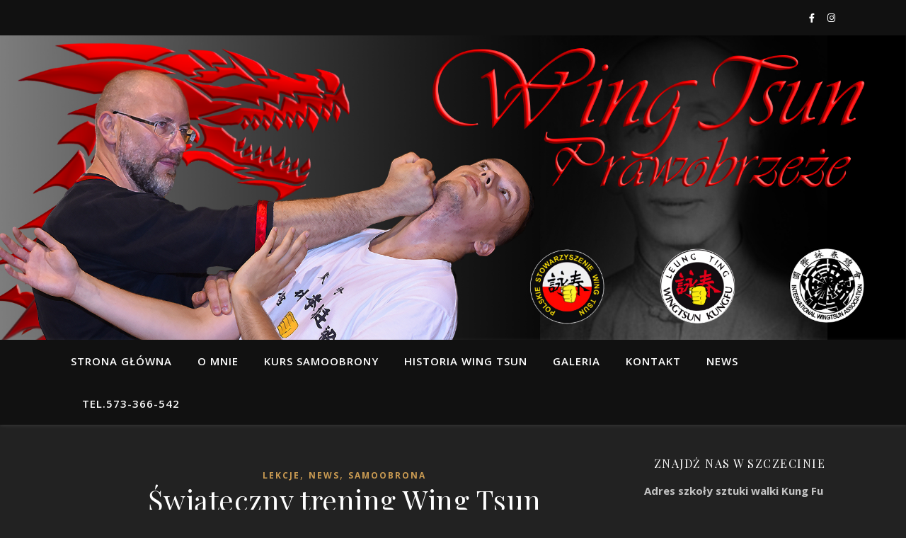

--- FILE ---
content_type: text/html; charset=UTF-8
request_url: https://wingtsun-prawobrzeze.pl/2022/12/27/swiateczny-trening-wing-tsun-prawobrzeze/
body_size: 16001
content:
<!DOCTYPE html>
<html lang="pl-PL">
<head>
	<meta charset="UTF-8">
	<meta name="viewport" content="width=device-width, initial-scale=1.0" />
	<link rel="profile" href="https://gmpg.org/xfn/11">

<meta name='robots' content='index, follow, max-image-preview:large, max-snippet:-1, max-video-preview:-1' />

	<!-- This site is optimized with the Yoast SEO plugin v20.1 - https://yoast.com/wordpress/plugins/seo/ -->
	<title>Świąteczny trening Wing Tsun Prawobrzeże -</title>
	<link rel="canonical" href="https://wingtsun-prawobrzeze.pl/2022/12/27/swiateczny-trening-wing-tsun-prawobrzeze/" />
	<meta property="og:locale" content="pl_PL" />
	<meta property="og:type" content="article" />
	<meta property="og:title" content="Świąteczny trening Wing Tsun Prawobrzeże -" />
	<meta property="og:description" content="Jak co roku spalamy kalorie po świętach" />
	<meta property="og:url" content="https://wingtsun-prawobrzeze.pl/2022/12/27/swiateczny-trening-wing-tsun-prawobrzeze/" />
	<meta property="article:publisher" content="https://www.facebook.com/profile.php?id=100063528846029" />
	<meta property="article:author" content="https://www.facebook.com/profile.php?id=100063528846029" />
	<meta property="article:published_time" content="2022-12-27T20:36:07+00:00" />
	<meta property="article:modified_time" content="2022-12-27T20:42:25+00:00" />
	<meta property="og:image" content="https://wingtsun-prawobrzeze.pl/wp-content/uploads/2022/12/321767128_463254999344907_5551024421249426993_n-909x1024.jpg" />
	<meta name="author" content="Sifu Jacek Ostaszewski" />
	<meta name="twitter:card" content="summary_large_image" />
	<meta name="twitter:label1" content="Napisane przez" />
	<meta name="twitter:data1" content="Sifu Jacek Ostaszewski" />
	<meta name="twitter:label2" content="Szacowany czas czytania" />
	<meta name="twitter:data2" content="2 minuty" />
	<script type="application/ld+json" class="yoast-schema-graph">{"@context":"https://schema.org","@graph":[{"@type":"Article","@id":"https://wingtsun-prawobrzeze.pl/2022/12/27/swiateczny-trening-wing-tsun-prawobrzeze/#article","isPartOf":{"@id":"https://wingtsun-prawobrzeze.pl/2022/12/27/swiateczny-trening-wing-tsun-prawobrzeze/"},"author":{"name":"Sifu Jacek Ostaszewski","@id":"https://wingtsun-prawobrzeze.pl/#/schema/person/fe468594114737a3cd6318d2b3c83b40"},"headline":"Świąteczny trening Wing Tsun Prawobrzeże","datePublished":"2022-12-27T20:36:07+00:00","dateModified":"2022-12-27T20:42:25+00:00","mainEntityOfPage":{"@id":"https://wingtsun-prawobrzeze.pl/2022/12/27/swiateczny-trening-wing-tsun-prawobrzeze/"},"wordCount":15,"commentCount":0,"publisher":{"@id":"https://wingtsun-prawobrzeze.pl/#/schema/person/fe468594114737a3cd6318d2b3c83b40"},"image":{"@id":"https://wingtsun-prawobrzeze.pl/2022/12/27/swiateczny-trening-wing-tsun-prawobrzeze/#primaryimage"},"thumbnailUrl":"https://wingtsun-prawobrzeze.pl/wp-content/uploads/2022/12/321767128_463254999344907_5551024421249426993_n-909x1024.jpg","articleSection":["Lekcje","NEWS","samoobrona"],"inLanguage":"pl-PL","potentialAction":[{"@type":"CommentAction","name":"Comment","target":["https://wingtsun-prawobrzeze.pl/2022/12/27/swiateczny-trening-wing-tsun-prawobrzeze/#respond"]}]},{"@type":"WebPage","@id":"https://wingtsun-prawobrzeze.pl/2022/12/27/swiateczny-trening-wing-tsun-prawobrzeze/","url":"https://wingtsun-prawobrzeze.pl/2022/12/27/swiateczny-trening-wing-tsun-prawobrzeze/","name":"Świąteczny trening Wing Tsun Prawobrzeże -","isPartOf":{"@id":"https://wingtsun-prawobrzeze.pl/#website"},"primaryImageOfPage":{"@id":"https://wingtsun-prawobrzeze.pl/2022/12/27/swiateczny-trening-wing-tsun-prawobrzeze/#primaryimage"},"image":{"@id":"https://wingtsun-prawobrzeze.pl/2022/12/27/swiateczny-trening-wing-tsun-prawobrzeze/#primaryimage"},"thumbnailUrl":"https://wingtsun-prawobrzeze.pl/wp-content/uploads/2022/12/321767128_463254999344907_5551024421249426993_n-909x1024.jpg","datePublished":"2022-12-27T20:36:07+00:00","dateModified":"2022-12-27T20:42:25+00:00","breadcrumb":{"@id":"https://wingtsun-prawobrzeze.pl/2022/12/27/swiateczny-trening-wing-tsun-prawobrzeze/#breadcrumb"},"inLanguage":"pl-PL","potentialAction":[{"@type":"ReadAction","target":["https://wingtsun-prawobrzeze.pl/2022/12/27/swiateczny-trening-wing-tsun-prawobrzeze/"]}]},{"@type":"ImageObject","inLanguage":"pl-PL","@id":"https://wingtsun-prawobrzeze.pl/2022/12/27/swiateczny-trening-wing-tsun-prawobrzeze/#primaryimage","url":"https://wingtsun-prawobrzeze.pl/wp-content/uploads/2022/12/321767128_463254999344907_5551024421249426993_n.jpg","contentUrl":"https://wingtsun-prawobrzeze.pl/wp-content/uploads/2022/12/321767128_463254999344907_5551024421249426993_n.jpg","width":1817,"height":2048},{"@type":"BreadcrumbList","@id":"https://wingtsun-prawobrzeze.pl/2022/12/27/swiateczny-trening-wing-tsun-prawobrzeze/#breadcrumb","itemListElement":[{"@type":"ListItem","position":1,"name":"Strona główna","item":"https://wingtsun-prawobrzeze.pl/"},{"@type":"ListItem","position":2,"name":"NEWS","item":"https://wingtsun-prawobrzeze.pl/news/"},{"@type":"ListItem","position":3,"name":"Świąteczny trening Wing Tsun Prawobrzeże"}]},{"@type":"WebSite","@id":"https://wingtsun-prawobrzeze.pl/#website","url":"https://wingtsun-prawobrzeze.pl/","name":"","description":"","publisher":{"@id":"https://wingtsun-prawobrzeze.pl/#/schema/person/fe468594114737a3cd6318d2b3c83b40"},"potentialAction":[{"@type":"SearchAction","target":{"@type":"EntryPoint","urlTemplate":"https://wingtsun-prawobrzeze.pl/?s={search_term_string}"},"query-input":"required name=search_term_string"}],"inLanguage":"pl-PL"},{"@type":["Person","Organization"],"@id":"https://wingtsun-prawobrzeze.pl/#/schema/person/fe468594114737a3cd6318d2b3c83b40","name":"Sifu Jacek Ostaszewski","image":{"@type":"ImageObject","inLanguage":"pl-PL","@id":"https://wingtsun-prawobrzeze.pl/#/schema/person/image/","url":"https://wingtsun-prawobrzeze.pl/wp-content/uploads/2020/07/Bez-nggnnmmazwy-1.jpg","contentUrl":"https://wingtsun-prawobrzeze.pl/wp-content/uploads/2020/07/Bez-nggnnmmazwy-1.jpg","width":1216,"height":816,"caption":"Sifu Jacek Ostaszewski"},"logo":{"@id":"https://wingtsun-prawobrzeze.pl/#/schema/person/image/"},"sameAs":["https://www.facebook.com/profile.php?id=100063528846029","https://www.instagram.com/wingtsun_prawobrzeze/","https://www.youtube.com/channel/UCNbsylWAYl5rJsgc_0kNtKw"],"url":"https://wingtsun-prawobrzeze.pl/author/edion/"}]}</script>
	<!-- / Yoast SEO plugin. -->


<link rel='dns-prefetch' href='//fonts.googleapis.com' />
<link rel='dns-prefetch' href='//s.w.org' />
<link rel="alternate" type="application/rss+xml" title=" &raquo; Kanał z wpisami" href="https://wingtsun-prawobrzeze.pl/feed/" />
<link rel="alternate" type="application/rss+xml" title=" &raquo; Kanał z komentarzami" href="https://wingtsun-prawobrzeze.pl/comments/feed/" />
<link rel="alternate" type="application/rss+xml" title=" &raquo; Świąteczny trening  Wing Tsun Prawobrzeże Kanał z komentarzami" href="https://wingtsun-prawobrzeze.pl/2022/12/27/swiateczny-trening-wing-tsun-prawobrzeze/feed/" />
<script type="text/javascript">
window._wpemojiSettings = {"baseUrl":"https:\/\/s.w.org\/images\/core\/emoji\/14.0.0\/72x72\/","ext":".png","svgUrl":"https:\/\/s.w.org\/images\/core\/emoji\/14.0.0\/svg\/","svgExt":".svg","source":{"concatemoji":"https:\/\/wingtsun-prawobrzeze.pl\/wp-includes\/js\/wp-emoji-release.min.js?ver=6.0.11"}};
/*! This file is auto-generated */
!function(e,a,t){var n,r,o,i=a.createElement("canvas"),p=i.getContext&&i.getContext("2d");function s(e,t){var a=String.fromCharCode,e=(p.clearRect(0,0,i.width,i.height),p.fillText(a.apply(this,e),0,0),i.toDataURL());return p.clearRect(0,0,i.width,i.height),p.fillText(a.apply(this,t),0,0),e===i.toDataURL()}function c(e){var t=a.createElement("script");t.src=e,t.defer=t.type="text/javascript",a.getElementsByTagName("head")[0].appendChild(t)}for(o=Array("flag","emoji"),t.supports={everything:!0,everythingExceptFlag:!0},r=0;r<o.length;r++)t.supports[o[r]]=function(e){if(!p||!p.fillText)return!1;switch(p.textBaseline="top",p.font="600 32px Arial",e){case"flag":return s([127987,65039,8205,9895,65039],[127987,65039,8203,9895,65039])?!1:!s([55356,56826,55356,56819],[55356,56826,8203,55356,56819])&&!s([55356,57332,56128,56423,56128,56418,56128,56421,56128,56430,56128,56423,56128,56447],[55356,57332,8203,56128,56423,8203,56128,56418,8203,56128,56421,8203,56128,56430,8203,56128,56423,8203,56128,56447]);case"emoji":return!s([129777,127995,8205,129778,127999],[129777,127995,8203,129778,127999])}return!1}(o[r]),t.supports.everything=t.supports.everything&&t.supports[o[r]],"flag"!==o[r]&&(t.supports.everythingExceptFlag=t.supports.everythingExceptFlag&&t.supports[o[r]]);t.supports.everythingExceptFlag=t.supports.everythingExceptFlag&&!t.supports.flag,t.DOMReady=!1,t.readyCallback=function(){t.DOMReady=!0},t.supports.everything||(n=function(){t.readyCallback()},a.addEventListener?(a.addEventListener("DOMContentLoaded",n,!1),e.addEventListener("load",n,!1)):(e.attachEvent("onload",n),a.attachEvent("onreadystatechange",function(){"complete"===a.readyState&&t.readyCallback()})),(e=t.source||{}).concatemoji?c(e.concatemoji):e.wpemoji&&e.twemoji&&(c(e.twemoji),c(e.wpemoji)))}(window,document,window._wpemojiSettings);
</script>
<style type="text/css">
img.wp-smiley,
img.emoji {
	display: inline !important;
	border: none !important;
	box-shadow: none !important;
	height: 1em !important;
	width: 1em !important;
	margin: 0 0.07em !important;
	vertical-align: -0.1em !important;
	background: none !important;
	padding: 0 !important;
}
</style>
	<link rel='stylesheet' id='wp-block-library-css'  href='https://wingtsun-prawobrzeze.pl/wp-includes/css/dist/block-library/style.min.css?ver=6.0.11' type='text/css' media='all' />
<style id='global-styles-inline-css' type='text/css'>
body{--wp--preset--color--black: #000000;--wp--preset--color--cyan-bluish-gray: #abb8c3;--wp--preset--color--white: #ffffff;--wp--preset--color--pale-pink: #f78da7;--wp--preset--color--vivid-red: #cf2e2e;--wp--preset--color--luminous-vivid-orange: #ff6900;--wp--preset--color--luminous-vivid-amber: #fcb900;--wp--preset--color--light-green-cyan: #7bdcb5;--wp--preset--color--vivid-green-cyan: #00d084;--wp--preset--color--pale-cyan-blue: #8ed1fc;--wp--preset--color--vivid-cyan-blue: #0693e3;--wp--preset--color--vivid-purple: #9b51e0;--wp--preset--gradient--vivid-cyan-blue-to-vivid-purple: linear-gradient(135deg,rgba(6,147,227,1) 0%,rgb(155,81,224) 100%);--wp--preset--gradient--light-green-cyan-to-vivid-green-cyan: linear-gradient(135deg,rgb(122,220,180) 0%,rgb(0,208,130) 100%);--wp--preset--gradient--luminous-vivid-amber-to-luminous-vivid-orange: linear-gradient(135deg,rgba(252,185,0,1) 0%,rgba(255,105,0,1) 100%);--wp--preset--gradient--luminous-vivid-orange-to-vivid-red: linear-gradient(135deg,rgba(255,105,0,1) 0%,rgb(207,46,46) 100%);--wp--preset--gradient--very-light-gray-to-cyan-bluish-gray: linear-gradient(135deg,rgb(238,238,238) 0%,rgb(169,184,195) 100%);--wp--preset--gradient--cool-to-warm-spectrum: linear-gradient(135deg,rgb(74,234,220) 0%,rgb(151,120,209) 20%,rgb(207,42,186) 40%,rgb(238,44,130) 60%,rgb(251,105,98) 80%,rgb(254,248,76) 100%);--wp--preset--gradient--blush-light-purple: linear-gradient(135deg,rgb(255,206,236) 0%,rgb(152,150,240) 100%);--wp--preset--gradient--blush-bordeaux: linear-gradient(135deg,rgb(254,205,165) 0%,rgb(254,45,45) 50%,rgb(107,0,62) 100%);--wp--preset--gradient--luminous-dusk: linear-gradient(135deg,rgb(255,203,112) 0%,rgb(199,81,192) 50%,rgb(65,88,208) 100%);--wp--preset--gradient--pale-ocean: linear-gradient(135deg,rgb(255,245,203) 0%,rgb(182,227,212) 50%,rgb(51,167,181) 100%);--wp--preset--gradient--electric-grass: linear-gradient(135deg,rgb(202,248,128) 0%,rgb(113,206,126) 100%);--wp--preset--gradient--midnight: linear-gradient(135deg,rgb(2,3,129) 0%,rgb(40,116,252) 100%);--wp--preset--duotone--dark-grayscale: url('#wp-duotone-dark-grayscale');--wp--preset--duotone--grayscale: url('#wp-duotone-grayscale');--wp--preset--duotone--purple-yellow: url('#wp-duotone-purple-yellow');--wp--preset--duotone--blue-red: url('#wp-duotone-blue-red');--wp--preset--duotone--midnight: url('#wp-duotone-midnight');--wp--preset--duotone--magenta-yellow: url('#wp-duotone-magenta-yellow');--wp--preset--duotone--purple-green: url('#wp-duotone-purple-green');--wp--preset--duotone--blue-orange: url('#wp-duotone-blue-orange');--wp--preset--font-size--small: 13px;--wp--preset--font-size--medium: 20px;--wp--preset--font-size--large: 36px;--wp--preset--font-size--x-large: 42px;}.has-black-color{color: var(--wp--preset--color--black) !important;}.has-cyan-bluish-gray-color{color: var(--wp--preset--color--cyan-bluish-gray) !important;}.has-white-color{color: var(--wp--preset--color--white) !important;}.has-pale-pink-color{color: var(--wp--preset--color--pale-pink) !important;}.has-vivid-red-color{color: var(--wp--preset--color--vivid-red) !important;}.has-luminous-vivid-orange-color{color: var(--wp--preset--color--luminous-vivid-orange) !important;}.has-luminous-vivid-amber-color{color: var(--wp--preset--color--luminous-vivid-amber) !important;}.has-light-green-cyan-color{color: var(--wp--preset--color--light-green-cyan) !important;}.has-vivid-green-cyan-color{color: var(--wp--preset--color--vivid-green-cyan) !important;}.has-pale-cyan-blue-color{color: var(--wp--preset--color--pale-cyan-blue) !important;}.has-vivid-cyan-blue-color{color: var(--wp--preset--color--vivid-cyan-blue) !important;}.has-vivid-purple-color{color: var(--wp--preset--color--vivid-purple) !important;}.has-black-background-color{background-color: var(--wp--preset--color--black) !important;}.has-cyan-bluish-gray-background-color{background-color: var(--wp--preset--color--cyan-bluish-gray) !important;}.has-white-background-color{background-color: var(--wp--preset--color--white) !important;}.has-pale-pink-background-color{background-color: var(--wp--preset--color--pale-pink) !important;}.has-vivid-red-background-color{background-color: var(--wp--preset--color--vivid-red) !important;}.has-luminous-vivid-orange-background-color{background-color: var(--wp--preset--color--luminous-vivid-orange) !important;}.has-luminous-vivid-amber-background-color{background-color: var(--wp--preset--color--luminous-vivid-amber) !important;}.has-light-green-cyan-background-color{background-color: var(--wp--preset--color--light-green-cyan) !important;}.has-vivid-green-cyan-background-color{background-color: var(--wp--preset--color--vivid-green-cyan) !important;}.has-pale-cyan-blue-background-color{background-color: var(--wp--preset--color--pale-cyan-blue) !important;}.has-vivid-cyan-blue-background-color{background-color: var(--wp--preset--color--vivid-cyan-blue) !important;}.has-vivid-purple-background-color{background-color: var(--wp--preset--color--vivid-purple) !important;}.has-black-border-color{border-color: var(--wp--preset--color--black) !important;}.has-cyan-bluish-gray-border-color{border-color: var(--wp--preset--color--cyan-bluish-gray) !important;}.has-white-border-color{border-color: var(--wp--preset--color--white) !important;}.has-pale-pink-border-color{border-color: var(--wp--preset--color--pale-pink) !important;}.has-vivid-red-border-color{border-color: var(--wp--preset--color--vivid-red) !important;}.has-luminous-vivid-orange-border-color{border-color: var(--wp--preset--color--luminous-vivid-orange) !important;}.has-luminous-vivid-amber-border-color{border-color: var(--wp--preset--color--luminous-vivid-amber) !important;}.has-light-green-cyan-border-color{border-color: var(--wp--preset--color--light-green-cyan) !important;}.has-vivid-green-cyan-border-color{border-color: var(--wp--preset--color--vivid-green-cyan) !important;}.has-pale-cyan-blue-border-color{border-color: var(--wp--preset--color--pale-cyan-blue) !important;}.has-vivid-cyan-blue-border-color{border-color: var(--wp--preset--color--vivid-cyan-blue) !important;}.has-vivid-purple-border-color{border-color: var(--wp--preset--color--vivid-purple) !important;}.has-vivid-cyan-blue-to-vivid-purple-gradient-background{background: var(--wp--preset--gradient--vivid-cyan-blue-to-vivid-purple) !important;}.has-light-green-cyan-to-vivid-green-cyan-gradient-background{background: var(--wp--preset--gradient--light-green-cyan-to-vivid-green-cyan) !important;}.has-luminous-vivid-amber-to-luminous-vivid-orange-gradient-background{background: var(--wp--preset--gradient--luminous-vivid-amber-to-luminous-vivid-orange) !important;}.has-luminous-vivid-orange-to-vivid-red-gradient-background{background: var(--wp--preset--gradient--luminous-vivid-orange-to-vivid-red) !important;}.has-very-light-gray-to-cyan-bluish-gray-gradient-background{background: var(--wp--preset--gradient--very-light-gray-to-cyan-bluish-gray) !important;}.has-cool-to-warm-spectrum-gradient-background{background: var(--wp--preset--gradient--cool-to-warm-spectrum) !important;}.has-blush-light-purple-gradient-background{background: var(--wp--preset--gradient--blush-light-purple) !important;}.has-blush-bordeaux-gradient-background{background: var(--wp--preset--gradient--blush-bordeaux) !important;}.has-luminous-dusk-gradient-background{background: var(--wp--preset--gradient--luminous-dusk) !important;}.has-pale-ocean-gradient-background{background: var(--wp--preset--gradient--pale-ocean) !important;}.has-electric-grass-gradient-background{background: var(--wp--preset--gradient--electric-grass) !important;}.has-midnight-gradient-background{background: var(--wp--preset--gradient--midnight) !important;}.has-small-font-size{font-size: var(--wp--preset--font-size--small) !important;}.has-medium-font-size{font-size: var(--wp--preset--font-size--medium) !important;}.has-large-font-size{font-size: var(--wp--preset--font-size--large) !important;}.has-x-large-font-size{font-size: var(--wp--preset--font-size--x-large) !important;}
</style>
<link rel='stylesheet' id='ashe-style-css'  href='https://wingtsun-prawobrzeze.pl/wp-content/themes/ashe/style.css?ver=1.9.7' type='text/css' media='all' />
<link rel='stylesheet' id='fontawesome-css'  href='https://wingtsun-prawobrzeze.pl/wp-content/themes/ashe/assets/css/fontawesome.min.css?ver=6.0.11' type='text/css' media='all' />
<link rel='stylesheet' id='fontello-css'  href='https://wingtsun-prawobrzeze.pl/wp-content/themes/ashe/assets/css/fontello.css?ver=6.0.11' type='text/css' media='all' />
<link rel='stylesheet' id='slick-css'  href='https://wingtsun-prawobrzeze.pl/wp-content/themes/ashe/assets/css/slick.css?ver=6.0.11' type='text/css' media='all' />
<link rel='stylesheet' id='scrollbar-css'  href='https://wingtsun-prawobrzeze.pl/wp-content/themes/ashe/assets/css/perfect-scrollbar.css?ver=6.0.11' type='text/css' media='all' />
<link rel='stylesheet' id='ashe-responsive-css'  href='https://wingtsun-prawobrzeze.pl/wp-content/themes/ashe/assets/css/responsive.css?ver=1.9.7' type='text/css' media='all' />
<link rel='stylesheet' id='ashe-playfair-font-css'  href='//fonts.googleapis.com/css?family=Playfair+Display%3A400%2C700&#038;ver=1.0.0' type='text/css' media='all' />
<link rel='stylesheet' id='ashe-opensans-font-css'  href='//fonts.googleapis.com/css?family=Open+Sans%3A400italic%2C400%2C600italic%2C600%2C700italic%2C700&#038;ver=1.0.0' type='text/css' media='all' />
<link rel='stylesheet' id='elementor-icons-css'  href='https://wingtsun-prawobrzeze.pl/wp-content/plugins/elementor/assets/lib/eicons/css/elementor-icons.min.css?ver=5.16.0' type='text/css' media='all' />
<link rel='stylesheet' id='elementor-frontend-legacy-css'  href='https://wingtsun-prawobrzeze.pl/wp-content/plugins/elementor/assets/css/frontend-legacy.min.css?ver=3.7.8' type='text/css' media='all' />
<link rel='stylesheet' id='elementor-frontend-css'  href='https://wingtsun-prawobrzeze.pl/wp-content/plugins/elementor/assets/css/frontend.min.css?ver=3.7.8' type='text/css' media='all' />
<link rel='stylesheet' id='elementor-post-1532-css'  href='https://wingtsun-prawobrzeze.pl/wp-content/uploads/elementor/css/post-1532.css?ver=1666730288' type='text/css' media='all' />
<link rel='stylesheet' id='elementor-global-css'  href='https://wingtsun-prawobrzeze.pl/wp-content/uploads/elementor/css/global.css?ver=1664177173' type='text/css' media='all' />
<link rel='stylesheet' id='google-fonts-1-css'  href='https://fonts.googleapis.com/css?family=Roboto%3A100%2C100italic%2C200%2C200italic%2C300%2C300italic%2C400%2C400italic%2C500%2C500italic%2C600%2C600italic%2C700%2C700italic%2C800%2C800italic%2C900%2C900italic%7CRoboto+Slab%3A100%2C100italic%2C200%2C200italic%2C300%2C300italic%2C400%2C400italic%2C500%2C500italic%2C600%2C600italic%2C700%2C700italic%2C800%2C800italic%2C900%2C900italic&#038;display=auto&#038;subset=latin-ext&#038;ver=6.0.11' type='text/css' media='all' />
<script type='text/javascript' src='https://wingtsun-prawobrzeze.pl/wp-includes/js/jquery/jquery.min.js?ver=3.6.0' id='jquery-core-js'></script>
<script type='text/javascript' src='https://wingtsun-prawobrzeze.pl/wp-includes/js/jquery/jquery-migrate.min.js?ver=3.3.2' id='jquery-migrate-js'></script>
<link rel="https://api.w.org/" href="https://wingtsun-prawobrzeze.pl/wp-json/" /><link rel="alternate" type="application/json" href="https://wingtsun-prawobrzeze.pl/wp-json/wp/v2/posts/1673" /><link rel="EditURI" type="application/rsd+xml" title="RSD" href="https://wingtsun-prawobrzeze.pl/xmlrpc.php?rsd" />
<link rel="wlwmanifest" type="application/wlwmanifest+xml" href="https://wingtsun-prawobrzeze.pl/wp-includes/wlwmanifest.xml" /> 
<meta name="generator" content="WordPress 6.0.11" />
<link rel='shortlink' href='https://wingtsun-prawobrzeze.pl/?p=1673' />
<link rel="alternate" type="application/json+oembed" href="https://wingtsun-prawobrzeze.pl/wp-json/oembed/1.0/embed?url=https%3A%2F%2Fwingtsun-prawobrzeze.pl%2F2022%2F12%2F27%2Fswiateczny-trening-wing-tsun-prawobrzeze%2F" />
<link rel="alternate" type="text/xml+oembed" href="https://wingtsun-prawobrzeze.pl/wp-json/oembed/1.0/embed?url=https%3A%2F%2Fwingtsun-prawobrzeze.pl%2F2022%2F12%2F27%2Fswiateczny-trening-wing-tsun-prawobrzeze%2F&#038;format=xml" />
<link rel="pingback" href="https://wingtsun-prawobrzeze.pl/xmlrpc.php">
<style id="ashe_dynamic_css">body {background-color: #ffffff;}#top-bar {background-color: #ffffff;}#top-bar a {color: #000000;}#top-bar a:hover,#top-bar li.current-menu-item > a,#top-bar li.current-menu-ancestor > a,#top-bar .sub-menu li.current-menu-item > a,#top-bar .sub-menu li.current-menu-ancestor> a {color: #ca9b52;}#top-menu .sub-menu,#top-menu .sub-menu a {background-color: #ffffff;border-color: rgba(0,0,0, 0.05);}@media screen and ( max-width: 979px ) {.top-bar-socials {float: none !important;}.top-bar-socials a {line-height: 40px !important;}}.header-logo a,.site-description {color: #111111;}.entry-header {background-color: #848484;}#main-nav {background-color: #ffffff;box-shadow: 0px 1px 5px rgba(0,0,0, 0.1);}#featured-links h6 {background-color: rgba(255,255,255, 0.85);color: #000000;}#main-nav a,#main-nav i,#main-nav #s {color: #000000;}.main-nav-sidebar span,.sidebar-alt-close-btn span {background-color: #000000;}#main-nav a:hover,#main-nav i:hover,#main-nav li.current-menu-item > a,#main-nav li.current-menu-ancestor > a,#main-nav .sub-menu li.current-menu-item > a,#main-nav .sub-menu li.current-menu-ancestor> a {color: #ca9b52;}.main-nav-sidebar:hover span {background-color: #ca9b52;}#main-menu .sub-menu,#main-menu .sub-menu a {background-color: #ffffff;border-color: rgba(0,0,0, 0.05);}#main-nav #s {background-color: #ffffff;}#main-nav #s::-webkit-input-placeholder { /* Chrome/Opera/Safari */color: rgba(0,0,0, 0.7);}#main-nav #s::-moz-placeholder { /* Firefox 19+ */color: rgba(0,0,0, 0.7);}#main-nav #s:-ms-input-placeholder { /* IE 10+ */color: rgba(0,0,0, 0.7);}#main-nav #s:-moz-placeholder { /* Firefox 18- */color: rgba(0,0,0, 0.7);}/* Background */.sidebar-alt,#featured-links,.main-content,.featured-slider-area,.page-content select,.page-content input,.page-content textarea {background-color: #ffffff;}/* Text */.page-content,.page-content select,.page-content input,.page-content textarea,.page-content .post-author a,.page-content .ashe-widget a,.page-content .comment-author {color: #464646;}/* Title */.page-content h1,.page-content h2,.page-content h3,.page-content h4,.page-content h5,.page-content h6,.page-content .post-title a,.page-content .author-description h4 a,.page-content .related-posts h4 a,.page-content .blog-pagination .previous-page a,.page-content .blog-pagination .next-page a,blockquote,.page-content .post-share a {color: #030303;}.page-content .post-title a:hover {color: rgba(3,3,3, 0.75);}/* Meta */.page-content .post-date,.page-content .post-comments,.page-content .post-author,.page-content [data-layout*="list"] .post-author a,.page-content .related-post-date,.page-content .comment-meta a,.page-content .author-share a,.page-content .post-tags a,.page-content .tagcloud a,.widget_categories li,.widget_archive li,.ahse-subscribe-box p,.rpwwt-post-author,.rpwwt-post-categories,.rpwwt-post-date,.rpwwt-post-comments-number {color: #a1a1a1;}.page-content input::-webkit-input-placeholder { /* Chrome/Opera/Safari */color: #a1a1a1;}.page-content input::-moz-placeholder { /* Firefox 19+ */color: #a1a1a1;}.page-content input:-ms-input-placeholder { /* IE 10+ */color: #a1a1a1;}.page-content input:-moz-placeholder { /* Firefox 18- */color: #a1a1a1;}/* Accent */a,.post-categories,.page-content .ashe-widget.widget_text a {color: #ca9b52;}/* Disable TMP.page-content .elementor a,.page-content .elementor a:hover {color: inherit;}*/.ps-container > .ps-scrollbar-y-rail > .ps-scrollbar-y {background: #ca9b52;}a:not(.header-logo-a):hover {color: rgba(202,155,82, 0.8);}blockquote {border-color: #ca9b52;}/* Selection */::-moz-selection {color: #ffffff;background: #ca9b52;}::selection {color: #ffffff;background: #ca9b52;}/* Border */.page-content .post-footer,[data-layout*="list"] .blog-grid > li,.page-content .author-description,.page-content .related-posts,.page-content .entry-comments,.page-content .ashe-widget li,.page-content #wp-calendar,.page-content #wp-calendar caption,.page-content #wp-calendar tbody td,.page-content .widget_nav_menu li a,.page-content .tagcloud a,.page-content select,.page-content input,.page-content textarea,.widget-title h2:before,.widget-title h2:after,.post-tags a,.gallery-caption,.wp-caption-text,table tr,table th,table td,pre,.category-description {border-color: #e8e8e8;}hr {background-color: #e8e8e8;}/* Buttons */.widget_search i,.widget_search #searchsubmit,.wp-block-search button,.single-navigation i,.page-content .submit,.page-content .blog-pagination.numeric a,.page-content .blog-pagination.load-more a,.page-content .ashe-subscribe-box input[type="submit"],.page-content .widget_wysija input[type="submit"],.page-content .post-password-form input[type="submit"],.page-content .wpcf7 [type="submit"] {color: #ffffff;background-color: #333333;}.single-navigation i:hover,.page-content .submit:hover,.ashe-boxed-style .page-content .submit:hover,.page-content .blog-pagination.numeric a:hover,.ashe-boxed-style .page-content .blog-pagination.numeric a:hover,.page-content .blog-pagination.numeric span,.page-content .blog-pagination.load-more a:hover,.page-content .ashe-subscribe-box input[type="submit"]:hover,.page-content .widget_wysija input[type="submit"]:hover,.page-content .post-password-form input[type="submit"]:hover,.page-content .wpcf7 [type="submit"]:hover {color: #ffffff;background-color: #ca9b52;}/* Image Overlay */.image-overlay,#infscr-loading,.page-content h4.image-overlay {color: #ffffff;background-color: rgba(73,73,73, 0.3);}.image-overlay a,.post-slider .prev-arrow,.post-slider .next-arrow,.page-content .image-overlay a,#featured-slider .slick-arrow,#featured-slider .slider-dots {color: #ffffff;}.slide-caption {background: rgba(255,255,255, 0.95);}#featured-slider .slick-active {background: #ffffff;}#page-footer,#page-footer select,#page-footer input,#page-footer textarea {background-color: #f6f6f6;color: #333333;}#page-footer,#page-footer a,#page-footer select,#page-footer input,#page-footer textarea {color: #333333;}#page-footer #s::-webkit-input-placeholder { /* Chrome/Opera/Safari */color: #333333;}#page-footer #s::-moz-placeholder { /* Firefox 19+ */color: #333333;}#page-footer #s:-ms-input-placeholder { /* IE 10+ */color: #333333;}#page-footer #s:-moz-placeholder { /* Firefox 18- */color: #333333;}/* Title */#page-footer h1,#page-footer h2,#page-footer h3,#page-footer h4,#page-footer h5,#page-footer h6 {color: #111111;}#page-footer a:hover {color: #ca9b52;}/* Border */#page-footer a,#page-footer .ashe-widget li,#page-footer #wp-calendar,#page-footer #wp-calendar caption,#page-footer #wp-calendar tbody td,#page-footer .widget_nav_menu li a,#page-footer select,#page-footer input,#page-footer textarea,#page-footer .widget-title h2:before,#page-footer .widget-title h2:after,.footer-widgets {border-color: #e0dbdb;}#page-footer hr {background-color: #e0dbdb;}.ashe-preloader-wrap {background-color: #ffffff;}@media screen and ( max-width: 768px ) {#featured-links {display: none;}}@media screen and ( max-width: 640px ) {.related-posts {display: none;}}.header-logo a {font-family: 'Open Sans';}#top-menu li a {font-family: 'Open Sans';}#main-menu li a {font-family: 'Open Sans';}#mobile-menu li,.mobile-menu-btn a {font-family: 'Open Sans';}#top-menu li a,#main-menu li a,#mobile-menu li,.mobile-menu-btn a {text-transform: uppercase;}.boxed-wrapper {max-width: 1160px;}.sidebar-alt {max-width: 340px;left: -340px; padding: 85px 35px 0px;}.sidebar-left,.sidebar-right {width: 307px;}.main-container {width: calc(100% - 307px);width: -webkit-calc(100% - 307px);}#top-bar > div,#main-nav > div,#featured-links,.main-content,.page-footer-inner,.featured-slider-area.boxed-wrapper {padding-left: 40px;padding-right: 40px;}#top-menu {float: left;}.top-bar-socials {float: right;}.entry-header {height: 500px;background-image:url(https://wingtsun-prawobrzeze.pl/wp-content/uploads/2019/10/Bez-nazw.jpg);background-size: cover;}.entry-header {background-position: center center;}.logo-img {max-width: 500px;}.mini-logo a {max-width: 27px;}.header-logo a:not(.logo-img),.site-description {display: none;}#main-nav {text-align: left;}.main-nav-sidebar,.mini-logo {float: left;margin-right: 15px;}.main-nav-icons { float: right; margin-left: 15px;}#featured-links .featured-link {margin-right: 20px;}#featured-links .featured-link:last-of-type {margin-right: 0;}#featured-links .featured-link {width: calc( (100% - -20px) / 0 - 1px);width: -webkit-calc( (100% - -20px) / 0- 1px);}.featured-link:nth-child(1) .cv-inner {display: none;}.featured-link:nth-child(2) .cv-inner {display: none;}.featured-link:nth-child(3) .cv-inner {display: none;}.blog-grid > li {width: 100%;margin-bottom: 30px;}.sidebar-right {padding-left: 37px;}.post-content > p:not(.wp-block-tag-cloud):first-of-type:first-letter {font-family: "Playfair Display";font-weight: 400;float: left;margin: 0px 12px 0 0;font-size: 80px;line-height: 65px;text-align: center;}.blog-post .post-content > p:not(.wp-block-tag-cloud):first-of-type:first-letter {color: #030303;}@-moz-document url-prefix() {.post-content > p:not(.wp-block-tag-cloud):first-of-type:first-letter {margin-top: 10px !important;}}.footer-widgets > .ashe-widget {width: 30%;margin-right: 5%;}.footer-widgets > .ashe-widget:nth-child(3n+3) {margin-right: 0;}.footer-widgets > .ashe-widget:nth-child(3n+4) {clear: both;}.copyright-info {float: right;}.footer-socials {float: left;}.woocommerce div.product .stock,.woocommerce div.product p.price,.woocommerce div.product span.price,.woocommerce ul.products li.product .price,.woocommerce-Reviews .woocommerce-review__author,.woocommerce form .form-row .required,.woocommerce form .form-row.woocommerce-invalid label,.woocommerce .page-content div.product .woocommerce-tabs ul.tabs li a {color: #464646;}.woocommerce a.remove:hover {color: #464646 !important;}.woocommerce a.remove,.woocommerce .product_meta,.page-content .woocommerce-breadcrumb,.page-content .woocommerce-review-link,.page-content .woocommerce-breadcrumb a,.page-content .woocommerce-MyAccount-navigation-link a,.woocommerce .woocommerce-info:before,.woocommerce .page-content .woocommerce-result-count,.woocommerce-page .page-content .woocommerce-result-count,.woocommerce-Reviews .woocommerce-review__published-date,.woocommerce .product_list_widget .quantity,.woocommerce .widget_products .amount,.woocommerce .widget_price_filter .price_slider_amount,.woocommerce .widget_recently_viewed_products .amount,.woocommerce .widget_top_rated_products .amount,.woocommerce .widget_recent_reviews .reviewer {color: #a1a1a1;}.woocommerce a.remove {color: #a1a1a1 !important;}p.demo_store,.woocommerce-store-notice,.woocommerce span.onsale { background-color: #ca9b52;}.woocommerce .star-rating::before,.woocommerce .star-rating span::before,.woocommerce .page-content ul.products li.product .button,.page-content .woocommerce ul.products li.product .button,.page-content .woocommerce-MyAccount-navigation-link.is-active a,.page-content .woocommerce-MyAccount-navigation-link a:hover { color: #ca9b52;}.woocommerce form.login,.woocommerce form.register,.woocommerce-account fieldset,.woocommerce form.checkout_coupon,.woocommerce .woocommerce-info,.woocommerce .woocommerce-error,.woocommerce .woocommerce-message,.woocommerce .widget_shopping_cart .total,.woocommerce.widget_shopping_cart .total,.woocommerce-Reviews .comment_container,.woocommerce-cart #payment ul.payment_methods,#add_payment_method #payment ul.payment_methods,.woocommerce-checkout #payment ul.payment_methods,.woocommerce div.product .woocommerce-tabs ul.tabs::before,.woocommerce div.product .woocommerce-tabs ul.tabs::after,.woocommerce div.product .woocommerce-tabs ul.tabs li,.woocommerce .woocommerce-MyAccount-navigation-link,.select2-container--default .select2-selection--single {border-color: #e8e8e8;}.woocommerce-cart #payment,#add_payment_method #payment,.woocommerce-checkout #payment,.woocommerce .woocommerce-info,.woocommerce .woocommerce-error,.woocommerce .woocommerce-message,.woocommerce div.product .woocommerce-tabs ul.tabs li {background-color: rgba(232,232,232, 0.3);}.woocommerce-cart #payment div.payment_box::before,#add_payment_method #payment div.payment_box::before,.woocommerce-checkout #payment div.payment_box::before {border-color: rgba(232,232,232, 0.5);}.woocommerce-cart #payment div.payment_box,#add_payment_method #payment div.payment_box,.woocommerce-checkout #payment div.payment_box {background-color: rgba(232,232,232, 0.5);}.page-content .woocommerce input.button,.page-content .woocommerce a.button,.page-content .woocommerce a.button.alt,.page-content .woocommerce button.button.alt,.page-content .woocommerce input.button.alt,.page-content .woocommerce #respond input#submit.alt,.woocommerce .page-content .widget_product_search input[type="submit"],.woocommerce .page-content .woocommerce-message .button,.woocommerce .page-content a.button.alt,.woocommerce .page-content button.button.alt,.woocommerce .page-content #respond input#submit,.woocommerce .page-content .widget_price_filter .button,.woocommerce .page-content .woocommerce-message .button,.woocommerce-page .page-content .woocommerce-message .button,.woocommerce .page-content nav.woocommerce-pagination ul li a,.woocommerce .page-content nav.woocommerce-pagination ul li span {color: #ffffff;background-color: #333333;}.page-content .woocommerce input.button:hover,.page-content .woocommerce a.button:hover,.page-content .woocommerce a.button.alt:hover,.ashe-boxed-style .page-content .woocommerce a.button.alt:hover,.page-content .woocommerce button.button.alt:hover,.page-content .woocommerce input.button.alt:hover,.page-content .woocommerce #respond input#submit.alt:hover,.woocommerce .page-content .woocommerce-message .button:hover,.woocommerce .page-content a.button.alt:hover,.woocommerce .page-content button.button.alt:hover,.ashe-boxed-style.woocommerce .page-content button.button.alt:hover,.ashe-boxed-style.woocommerce .page-content #respond input#submit:hover,.woocommerce .page-content #respond input#submit:hover,.woocommerce .page-content .widget_price_filter .button:hover,.woocommerce .page-content .woocommerce-message .button:hover,.woocommerce-page .page-content .woocommerce-message .button:hover,.woocommerce .page-content nav.woocommerce-pagination ul li a:hover,.woocommerce .page-content nav.woocommerce-pagination ul li span.current {color: #ffffff;background-color: #ca9b52;}.woocommerce .page-content nav.woocommerce-pagination ul li a.prev,.woocommerce .page-content nav.woocommerce-pagination ul li a.next {color: #333333;}.woocommerce .page-content nav.woocommerce-pagination ul li a.prev:hover,.woocommerce .page-content nav.woocommerce-pagination ul li a.next:hover {color: #ca9b52;}.woocommerce .page-content nav.woocommerce-pagination ul li a.prev:after,.woocommerce .page-content nav.woocommerce-pagination ul li a.next:after {color: #ffffff;}.woocommerce .page-content nav.woocommerce-pagination ul li a.prev:hover:after,.woocommerce .page-content nav.woocommerce-pagination ul li a.next:hover:after {color: #ffffff;}.cssload-cube{background-color:#333333;width:9px;height:9px;position:absolute;margin:auto;animation:cssload-cubemove 2s infinite ease-in-out;-o-animation:cssload-cubemove 2s infinite ease-in-out;-ms-animation:cssload-cubemove 2s infinite ease-in-out;-webkit-animation:cssload-cubemove 2s infinite ease-in-out;-moz-animation:cssload-cubemove 2s infinite ease-in-out}.cssload-cube1{left:13px;top:0;animation-delay:.1s;-o-animation-delay:.1s;-ms-animation-delay:.1s;-webkit-animation-delay:.1s;-moz-animation-delay:.1s}.cssload-cube2{left:25px;top:0;animation-delay:.2s;-o-animation-delay:.2s;-ms-animation-delay:.2s;-webkit-animation-delay:.2s;-moz-animation-delay:.2s}.cssload-cube3{left:38px;top:0;animation-delay:.3s;-o-animation-delay:.3s;-ms-animation-delay:.3s;-webkit-animation-delay:.3s;-moz-animation-delay:.3s}.cssload-cube4{left:0;top:13px;animation-delay:.1s;-o-animation-delay:.1s;-ms-animation-delay:.1s;-webkit-animation-delay:.1s;-moz-animation-delay:.1s}.cssload-cube5{left:13px;top:13px;animation-delay:.2s;-o-animation-delay:.2s;-ms-animation-delay:.2s;-webkit-animation-delay:.2s;-moz-animation-delay:.2s}.cssload-cube6{left:25px;top:13px;animation-delay:.3s;-o-animation-delay:.3s;-ms-animation-delay:.3s;-webkit-animation-delay:.3s;-moz-animation-delay:.3s}.cssload-cube7{left:38px;top:13px;animation-delay:.4s;-o-animation-delay:.4s;-ms-animation-delay:.4s;-webkit-animation-delay:.4s;-moz-animation-delay:.4s}.cssload-cube8{left:0;top:25px;animation-delay:.2s;-o-animation-delay:.2s;-ms-animation-delay:.2s;-webkit-animation-delay:.2s;-moz-animation-delay:.2s}.cssload-cube9{left:13px;top:25px;animation-delay:.3s;-o-animation-delay:.3s;-ms-animation-delay:.3s;-webkit-animation-delay:.3s;-moz-animation-delay:.3s}.cssload-cube10{left:25px;top:25px;animation-delay:.4s;-o-animation-delay:.4s;-ms-animation-delay:.4s;-webkit-animation-delay:.4s;-moz-animation-delay:.4s}.cssload-cube11{left:38px;top:25px;animation-delay:.5s;-o-animation-delay:.5s;-ms-animation-delay:.5s;-webkit-animation-delay:.5s;-moz-animation-delay:.5s}.cssload-cube12{left:0;top:38px;animation-delay:.3s;-o-animation-delay:.3s;-ms-animation-delay:.3s;-webkit-animation-delay:.3s;-moz-animation-delay:.3s}.cssload-cube13{left:13px;top:38px;animation-delay:.4s;-o-animation-delay:.4s;-ms-animation-delay:.4s;-webkit-animation-delay:.4s;-moz-animation-delay:.4s}.cssload-cube14{left:25px;top:38px;animation-delay:.5s;-o-animation-delay:.5s;-ms-animation-delay:.5s;-webkit-animation-delay:.5s;-moz-animation-delay:.5s}.cssload-cube15{left:38px;top:38px;animation-delay:.6s;-o-animation-delay:.6s;-ms-animation-delay:.6s;-webkit-animation-delay:.6s;-moz-animation-delay:.6s}.cssload-spinner{margin:auto;width:49px;height:49px;position:relative}@keyframes cssload-cubemove{35%{transform:scale(0.005)}50%{transform:scale(1.7)}65%{transform:scale(0.005)}}@-o-keyframes cssload-cubemove{35%{-o-transform:scale(0.005)}50%{-o-transform:scale(1.7)}65%{-o-transform:scale(0.005)}}@-ms-keyframes cssload-cubemove{35%{-ms-transform:scale(0.005)}50%{-ms-transform:scale(1.7)}65%{-ms-transform:scale(0.005)}}@-webkit-keyframes cssload-cubemove{35%{-webkit-transform:scale(0.005)}50%{-webkit-transform:scale(1.7)}65%{-webkit-transform:scale(0.005)}}@-moz-keyframes cssload-cubemove{35%{-moz-transform:scale(0.005)}50%{-moz-transform:scale(1.7)}65%{-moz-transform:scale(0.005)}}</style><style id="ashe_theme_styles">body,.mc4wp-form-fields,.widget_wysija_cont{background-color:#222 !important}#top-bar{background-color:#111}#top-bar a{color:#fff}#top-menu .sub-menu,#top-menu .sub-menu a{background-color:#111;border-color:rgba(255,255,255,0.05)}#main-nav{background-color:#111;box-shadow:0 1px 5px rgba(255,255,255,0.1)}#featured-links h6{background-color:rgba(34,34,34,0.85);color:#c4c4c4}#main-nav a,#main-nav i,#main-nav #s{color:#fff}.main-nav-sidebar span,.sidebar-alt-close-btn span{background-color:#fff}#main-menu .sub-menu,#main-menu .sub-menu a{background-color:#111;border-color:rgba(255,255,255,0.05)}#main-nav #s{background-color:#111}#main-nav #s::-webkit-input-placeholder{color:rgba(255,255,255,0.7)}#main-nav #s::-moz-placeholder{color:rgba(255,255,255,0.7)}#main-nav #s:-ms-input-placeholder{color:rgba(255,255,255,0.7)}#main-nav #s:-moz-placeholder{color:rgba(255,255,255,0.7)}.sidebar-alt,#featured-links,.main-content,.featured-slider-area,.page-content select,.page-content input,.page-content textarea{background-color:#222}.page-content,.page-content select,.page-content input,.page-content textarea,.page-content .post-author a,.page-content .ashe-widget a,.page-content .comment-author{color:#c4c4c4}.page-content h1,.page-content h2,.page-content h3,.page-content h4,.page-content h5,.page-content h6,.page-content .post-title a,.page-content .author-description h4 a,.page-content .related-posts h4 a,.page-content .blog-pagination .previous-page a,.page-content .blog-pagination .next-page a,blockquote,.page-content .post-share a{color:#fff}.page-content .post-title a:hover{color:rgba(255,255,255,0.75)}.page-content .post-date,.page-content .post-comments,.page-content .post-author,.page-content [data-layout*="list"] .post-author a,.page-content .related-post-date,.page-content .comment-meta a,.page-content .author-share a,.page-content .post-tags a,.page-content .tagcloud a,.widget_categories li,.widget_archive li,.ahse-subscribe-box p,.rpwwt-post-author,.rpwwt-post-categories,.rpwwt-post-date,.rpwwt-post-comments-number{color:#9e9e9e}.page-content input::-webkit-input-placeholder{color:#9e9e9e}.page-content input::-moz-placeholder{color:#9e9e9e}.page-content input:-ms-input-placeholder{color:#9e9e9e}.page-content input:-moz-placeholder{color:#9e9e9e}.page-content .post-footer,[data-layout*="list"] .blog-grid > li,.page-content .author-description,.page-content .related-posts,.page-content .entry-comments,.page-content .ashe-widget li,.page-content #wp-calendar,.page-content #wp-calendar caption,.page-content #wp-calendar tbody td,.page-content .widget_nav_menu li a,.page-content .tagcloud a,.page-content select,.page-content input,.page-content textarea,.widget-title h2:before,.widget-title h2:after,.post-tags a,.gallery-caption,.wp-caption-text,table tr,table th,table td,pre,.category-description{border-color:#383838}hr{background-color:#383838}.widget_search i,.widget_search #searchsubmit,.single-navigation i,.page-content .submit,.page-content .blog-pagination.numeric a,.page-content .blog-pagination.load-more a,.page-content .ashe-subscribe-box input[type="submit"],.page-content .widget_wysija input[type="submit"],.page-content .post-password-form input[type="submit"],.page-content .wpcf7 [type="submit"]{color:#c4c4c4;background-color:#333}.image-overlay,#infscr-loading,.page-content h4.image-overlay{background-color:rgba(0,0,0,0.3)}#page-footer,#page-footer select,#page-footer input,#page-footer textarea,.select2-container--default .select2-selection--single{background-color:#222}#page-footer,#page-footer a,#page-footer select,#page-footer input,#page-footer textarea{color:#c4c4c4}#page-footer #s::-webkit-input-placeholder{color:#c4c4c4}#page-footer #s::-moz-placeholder{color:#c4c4c4}#page-footer #s:-ms-input-placeholder{color:#c4c4c4}#page-footer #s:-moz-placeholder{color:#c4c4c4}#page-footer h1,#page-footer h2,#page-footer h3,#page-footer h4,#page-footer h5,#page-footer h6{color:#fff}#page-footer a,#page-footer .ashe-widget li,#page-footer #wp-calendar,#page-footer #wp-calendar caption,#page-footer #wp-calendar tbody td,#page-footer .widget_nav_menu li a,#page-footer select,#page-footer input,#page-footer textarea,#page-footer .widget-title h2:before,#page-footer .widget-title h2:after,.footer-widgets{border-color:#383838}#page-footer hr{background-color:#383838}.ashe-preloader-wrap{background-color:#333}.woocommerce div.product .stock,.woocommerce div.product p.price,.woocommerce div.product span.price,.woocommerce ul.products li.product .price,.woocommerce-Reviews .woocommerce-review__author,.woocommerce form .form-row .required,.woocommerce form .form-row.woocommerce-invalid label,.woocommerce .page-content div.product .woocommerce-tabs ul.tabs li a{color:#c4c4c4}.woocommerce a.remove:hover{color:#c4c4c4!important}.woocommerce a.remove,.woocommerce .product_meta,.page-content .woocommerce-breadcrumb,.page-content .woocommerce-review-link,.page-content .woocommerce-breadcrumb a,.page-content .woocommerce-MyAccount-navigation-link a,.woocommerce .woocommerce-info:before,.woocommerce .page-content .woocommerce-result-count,.woocommerce-page .page-content .woocommerce-result-count,.woocommerce-Reviews .woocommerce-review__published-date,.woocommerce .product_list_widget .quantity,.woocommerce .widget_products .amount,.woocommerce .widget_price_filter .price_slider_amount,.woocommerce .widget_recently_viewed_products .amount,.woocommerce .widget_top_rated_products .amount,.woocommerce .widget_recent_reviews .reviewer{color:#9e9e9e}.woocommerce a.remove{color:#9e9e9e!important}.woocommerce form.login,.woocommerce form.register,.woocommerce-account fieldset,.woocommerce form.checkout_coupon,.woocommerce .woocommerce-info,.woocommerce .woocommerce-error,.woocommerce .woocommerce-message,.woocommerce .widget_shopping_cart .total,.woocommerce.widget_shopping_cart .total,.woocommerce-Reviews .comment_container,.woocommerce-cart #payment ul.payment_methods,#add_payment_method #payment ul.payment_methods,.woocommerce-checkout #payment ul.payment_methods,.woocommerce div.product .woocommerce-tabs ul.tabs::before,.woocommerce div.product .woocommerce-tabs ul.tabs::after,.woocommerce div.product .woocommerce-tabs ul.tabs li,.woocommerce .woocommerce-MyAccount-navigation-link,.select2-container--default .select2-selection--single{border-color:#383838}.woocommerce-cart #payment,#add_payment_method #payment,.woocommerce-checkout #payment,.woocommerce .woocommerce-info,.woocommerce .woocommerce-error,.woocommerce .woocommerce-message,.woocommerce div.product .woocommerce-tabs ul.tabs li{background-color:rgba(56,56,56,0.3) !important}.woocommerce-cart #payment div.payment_box::before,#add_payment_method #payment div.payment_box::before,.woocommerce-checkout #payment div.payment_box::before{border-color:rgba(56,56,56,0.5)}.woocommerce-cart #payment div.payment_box,#add_payment_method #payment div.payment_box,.woocommerce-checkout #payment div.payment_box{background-color:rgba(56,56,56,0.5)}.page-content .woocommerce input.button,.page-content .woocommerce a.button,.page-content .woocommerce a.button.alt,.page-content .woocommerce button.button.alt,.page-content .woocommerce input.button.alt,.page-content .woocommerce #respond input#submit.alt,.woocommerce .page-content .widget_product_search input[type="submit"],.woocommerce .page-content .woocommerce-message .button,.woocommerce .page-content a.button.alt,.woocommerce .page-content button.button.alt,.woocommerce .page-content #respond input#submit,.woocommerce .page-content .widget_price_filter .button,.woocommerce .page-content .woocommerce-message .button,.woocommerce-page .page-content .woocommerce-message .button,.woocommerce .page-content nav.woocommerce-pagination ul li a,.woocommerce .page-content nav.woocommerce-pagination ul li span{color:#c4c4c4;background-color:#333}.woocommerce .page-content nav.woocommerce-pagination ul li a.prev,.woocommerce .page-content nav.woocommerce-pagination ul li a.next{color:#333}.woocommerce .page-content nav.woocommerce-pagination ul li a.prev:after,.woocommerce .page-content nav.woocommerce-pagination ul li a.next:after{color:#fff}.woocommerce .page-content nav.woocommerce-pagination ul li a.prev:hover:after,.woocommerce .page-content nav.woocommerce-pagination ul li a.next:hover:after{color:#fff}.ashe-dropcaps .post-content > p:first-of-type:first-letter{color:#fff !important}.page-content a:hover{color: rgba(202,155,82, 0.8)}.sticky {background: #2f2f2f;}</style><link rel="icon" href="https://wingtsun-prawobrzeze.pl/wp-content/uploads/2019/10/cropped-emblemat-32x32.png" sizes="32x32" />
<link rel="icon" href="https://wingtsun-prawobrzeze.pl/wp-content/uploads/2019/10/cropped-emblemat-192x192.png" sizes="192x192" />
<link rel="apple-touch-icon" href="https://wingtsun-prawobrzeze.pl/wp-content/uploads/2019/10/cropped-emblemat-180x180.png" />
<meta name="msapplication-TileImage" content="https://wingtsun-prawobrzeze.pl/wp-content/uploads/2019/10/cropped-emblemat-270x270.png" />
</head>

<body data-rsssl=1 class="post-template-default single single-post postid-1673 single-format-standard wp-embed-responsive elementor-default elementor-kit-1532 elementor-page elementor-page-1673">
	<svg xmlns="http://www.w3.org/2000/svg" viewBox="0 0 0 0" width="0" height="0" focusable="false" role="none" style="visibility: hidden; position: absolute; left: -9999px; overflow: hidden;" ><defs><filter id="wp-duotone-dark-grayscale"><feColorMatrix color-interpolation-filters="sRGB" type="matrix" values=" .299 .587 .114 0 0 .299 .587 .114 0 0 .299 .587 .114 0 0 .299 .587 .114 0 0 " /><feComponentTransfer color-interpolation-filters="sRGB" ><feFuncR type="table" tableValues="0 0.49803921568627" /><feFuncG type="table" tableValues="0 0.49803921568627" /><feFuncB type="table" tableValues="0 0.49803921568627" /><feFuncA type="table" tableValues="1 1" /></feComponentTransfer><feComposite in2="SourceGraphic" operator="in" /></filter></defs></svg><svg xmlns="http://www.w3.org/2000/svg" viewBox="0 0 0 0" width="0" height="0" focusable="false" role="none" style="visibility: hidden; position: absolute; left: -9999px; overflow: hidden;" ><defs><filter id="wp-duotone-grayscale"><feColorMatrix color-interpolation-filters="sRGB" type="matrix" values=" .299 .587 .114 0 0 .299 .587 .114 0 0 .299 .587 .114 0 0 .299 .587 .114 0 0 " /><feComponentTransfer color-interpolation-filters="sRGB" ><feFuncR type="table" tableValues="0 1" /><feFuncG type="table" tableValues="0 1" /><feFuncB type="table" tableValues="0 1" /><feFuncA type="table" tableValues="1 1" /></feComponentTransfer><feComposite in2="SourceGraphic" operator="in" /></filter></defs></svg><svg xmlns="http://www.w3.org/2000/svg" viewBox="0 0 0 0" width="0" height="0" focusable="false" role="none" style="visibility: hidden; position: absolute; left: -9999px; overflow: hidden;" ><defs><filter id="wp-duotone-purple-yellow"><feColorMatrix color-interpolation-filters="sRGB" type="matrix" values=" .299 .587 .114 0 0 .299 .587 .114 0 0 .299 .587 .114 0 0 .299 .587 .114 0 0 " /><feComponentTransfer color-interpolation-filters="sRGB" ><feFuncR type="table" tableValues="0.54901960784314 0.98823529411765" /><feFuncG type="table" tableValues="0 1" /><feFuncB type="table" tableValues="0.71764705882353 0.25490196078431" /><feFuncA type="table" tableValues="1 1" /></feComponentTransfer><feComposite in2="SourceGraphic" operator="in" /></filter></defs></svg><svg xmlns="http://www.w3.org/2000/svg" viewBox="0 0 0 0" width="0" height="0" focusable="false" role="none" style="visibility: hidden; position: absolute; left: -9999px; overflow: hidden;" ><defs><filter id="wp-duotone-blue-red"><feColorMatrix color-interpolation-filters="sRGB" type="matrix" values=" .299 .587 .114 0 0 .299 .587 .114 0 0 .299 .587 .114 0 0 .299 .587 .114 0 0 " /><feComponentTransfer color-interpolation-filters="sRGB" ><feFuncR type="table" tableValues="0 1" /><feFuncG type="table" tableValues="0 0.27843137254902" /><feFuncB type="table" tableValues="0.5921568627451 0.27843137254902" /><feFuncA type="table" tableValues="1 1" /></feComponentTransfer><feComposite in2="SourceGraphic" operator="in" /></filter></defs></svg><svg xmlns="http://www.w3.org/2000/svg" viewBox="0 0 0 0" width="0" height="0" focusable="false" role="none" style="visibility: hidden; position: absolute; left: -9999px; overflow: hidden;" ><defs><filter id="wp-duotone-midnight"><feColorMatrix color-interpolation-filters="sRGB" type="matrix" values=" .299 .587 .114 0 0 .299 .587 .114 0 0 .299 .587 .114 0 0 .299 .587 .114 0 0 " /><feComponentTransfer color-interpolation-filters="sRGB" ><feFuncR type="table" tableValues="0 0" /><feFuncG type="table" tableValues="0 0.64705882352941" /><feFuncB type="table" tableValues="0 1" /><feFuncA type="table" tableValues="1 1" /></feComponentTransfer><feComposite in2="SourceGraphic" operator="in" /></filter></defs></svg><svg xmlns="http://www.w3.org/2000/svg" viewBox="0 0 0 0" width="0" height="0" focusable="false" role="none" style="visibility: hidden; position: absolute; left: -9999px; overflow: hidden;" ><defs><filter id="wp-duotone-magenta-yellow"><feColorMatrix color-interpolation-filters="sRGB" type="matrix" values=" .299 .587 .114 0 0 .299 .587 .114 0 0 .299 .587 .114 0 0 .299 .587 .114 0 0 " /><feComponentTransfer color-interpolation-filters="sRGB" ><feFuncR type="table" tableValues="0.78039215686275 1" /><feFuncG type="table" tableValues="0 0.94901960784314" /><feFuncB type="table" tableValues="0.35294117647059 0.47058823529412" /><feFuncA type="table" tableValues="1 1" /></feComponentTransfer><feComposite in2="SourceGraphic" operator="in" /></filter></defs></svg><svg xmlns="http://www.w3.org/2000/svg" viewBox="0 0 0 0" width="0" height="0" focusable="false" role="none" style="visibility: hidden; position: absolute; left: -9999px; overflow: hidden;" ><defs><filter id="wp-duotone-purple-green"><feColorMatrix color-interpolation-filters="sRGB" type="matrix" values=" .299 .587 .114 0 0 .299 .587 .114 0 0 .299 .587 .114 0 0 .299 .587 .114 0 0 " /><feComponentTransfer color-interpolation-filters="sRGB" ><feFuncR type="table" tableValues="0.65098039215686 0.40392156862745" /><feFuncG type="table" tableValues="0 1" /><feFuncB type="table" tableValues="0.44705882352941 0.4" /><feFuncA type="table" tableValues="1 1" /></feComponentTransfer><feComposite in2="SourceGraphic" operator="in" /></filter></defs></svg><svg xmlns="http://www.w3.org/2000/svg" viewBox="0 0 0 0" width="0" height="0" focusable="false" role="none" style="visibility: hidden; position: absolute; left: -9999px; overflow: hidden;" ><defs><filter id="wp-duotone-blue-orange"><feColorMatrix color-interpolation-filters="sRGB" type="matrix" values=" .299 .587 .114 0 0 .299 .587 .114 0 0 .299 .587 .114 0 0 .299 .587 .114 0 0 " /><feComponentTransfer color-interpolation-filters="sRGB" ><feFuncR type="table" tableValues="0.098039215686275 1" /><feFuncG type="table" tableValues="0 0.66274509803922" /><feFuncB type="table" tableValues="0.84705882352941 0.41960784313725" /><feFuncA type="table" tableValues="1 1" /></feComponentTransfer><feComposite in2="SourceGraphic" operator="in" /></filter></defs></svg>
	<!-- Preloader -->
	
	<!-- Page Wrapper -->
	<div id="page-wrap">

		<!-- Boxed Wrapper -->
		<div id="page-header" >

		
<div id="top-bar" class="clear-fix">
	<div class="boxed-wrapper">
		
		
		<div class="top-bar-socials">

			
			<a href="https://www.facebook.com/pages/category/Sports---Recreation/Wing-Tsun-Kung-Fu-Szczecin-Prawobrzeze-113736050046579/" target="_blank">
				<i class="fa-brands fa-facebook-f"></i>
			</a>
			
							<a href="https://www.instagram.com/wingtsun_prawobrzeze/" target="_blank">
					<i class="fa-brands fa-instagram"></i>
				</a>
			
			
			
		</div>

	
	</div>
</div><!-- #top-bar -->


	<div class="entry-header">
		<div class="cv-outer">
		<div class="cv-inner">
			<div class="header-logo">
				
									
										<a href="https://wingtsun-prawobrzeze.pl/" class="header-logo-a"></a>
					
								
				<p class="site-description"></p>
				
			</div>
		</div>
		</div>
	</div>


<div id="main-nav" class="clear-fix">

	<div class="boxed-wrapper">	
		
		<!-- Alt Sidebar Icon -->
		
		<!-- Mini Logo -->
		
		<!-- Icons -->
		<div class="main-nav-icons">
			
					</div>

		<nav class="main-menu-container"><ul id="main-menu" class=""><li id="menu-item-141" class="menu-item menu-item-type-custom menu-item-object-custom menu-item-home menu-item-141"><a href="https://wingtsun-prawobrzeze.pl/">Strona główna</a></li>
<li id="menu-item-151" class="menu-item menu-item-type-post_type menu-item-object-page menu-item-151"><a href="https://wingtsun-prawobrzeze.pl/omnie/">O mnie</a></li>
<li id="menu-item-147" class="menu-item menu-item-type-post_type menu-item-object-page menu-item-147"><a href="https://wingtsun-prawobrzeze.pl/o-nas/">Kurs samoobrony</a></li>
<li id="menu-item-577" class="menu-item menu-item-type-post_type menu-item-object-page menu-item-577"><a href="https://wingtsun-prawobrzeze.pl/historia-wingtsun/">Historia Wing Tsun</a></li>
<li id="menu-item-379" class="menu-item menu-item-type-post_type menu-item-object-page menu-item-379"><a href="https://wingtsun-prawobrzeze.pl/galeria/">Galeria</a></li>
<li id="menu-item-146" class="menu-item menu-item-type-post_type menu-item-object-page menu-item-146"><a href="https://wingtsun-prawobrzeze.pl/kontakt/">Kontakt</a></li>
<li id="menu-item-750" class="menu-item menu-item-type-post_type menu-item-object-page current_page_parent menu-item-750"><a href="https://wingtsun-prawobrzeze.pl/news/">NEWS</a></li>
<li id="menu-item-578" class="menu-item menu-item-type-post_type menu-item-object-page menu-item-578"><a href="https://wingtsun-prawobrzeze.pl/tel-573-366-542/">TEL.573-366-542</a></li>
</ul></nav>
		<!-- Mobile Menu Button -->
		<span class="mobile-menu-btn">
			<i class="fa-solid fa-chevron-down"></i>		</span>

		<nav class="mobile-menu-container"><ul id="mobile-menu" class=""><li class="menu-item menu-item-type-custom menu-item-object-custom menu-item-home menu-item-141"><a href="https://wingtsun-prawobrzeze.pl/">Strona główna</a></li>
<li class="menu-item menu-item-type-post_type menu-item-object-page menu-item-151"><a href="https://wingtsun-prawobrzeze.pl/omnie/">O mnie</a></li>
<li class="menu-item menu-item-type-post_type menu-item-object-page menu-item-147"><a href="https://wingtsun-prawobrzeze.pl/o-nas/">Kurs samoobrony</a></li>
<li class="menu-item menu-item-type-post_type menu-item-object-page menu-item-577"><a href="https://wingtsun-prawobrzeze.pl/historia-wingtsun/">Historia Wing Tsun</a></li>
<li class="menu-item menu-item-type-post_type menu-item-object-page menu-item-379"><a href="https://wingtsun-prawobrzeze.pl/galeria/">Galeria</a></li>
<li class="menu-item menu-item-type-post_type menu-item-object-page menu-item-146"><a href="https://wingtsun-prawobrzeze.pl/kontakt/">Kontakt</a></li>
<li class="menu-item menu-item-type-post_type menu-item-object-page current_page_parent menu-item-750"><a href="https://wingtsun-prawobrzeze.pl/news/">NEWS</a></li>
<li class="menu-item menu-item-type-post_type menu-item-object-page menu-item-578"><a href="https://wingtsun-prawobrzeze.pl/tel-573-366-542/">TEL.573-366-542</a></li>
 </ul></nav>
	</div>

</div><!-- #main-nav -->

		</div><!-- .boxed-wrapper -->

		<!-- Page Content -->
		<div class="page-content">

			
			
<!-- Page Content -->
<div class="main-content clear-fix boxed-wrapper" data-sidebar-sticky="">


	
	<!-- Main Container -->
	<div class="main-container">

		
<article id="post-1673" class="blog-post ashe-dropcaps post-1673 post type-post status-publish format-standard hentry category-lekcje category-news category-samoobrona">

	



		<div class="post-media">
			</div>
	
	<header class="post-header">

		<div class="post-categories"><a href="https://wingtsun-prawobrzeze.pl/category/lekcje/" rel="category tag">Lekcje</a>,&nbsp;&nbsp;<a href="https://wingtsun-prawobrzeze.pl/category/news/" rel="category tag">NEWS</a>,&nbsp;&nbsp;<a href="https://wingtsun-prawobrzeze.pl/category/samoobrona/" rel="category tag">samoobrona</a> </div>
				<h1 class="post-title">Świąteczny trening  Wing Tsun Prawobrzeże</h1>
		
				<div class="post-meta clear-fix">

							<span class="post-date">27 grudnia 2022</span>
						
			<span class="meta-sep">/</span>
			
			<a href="https://wingtsun-prawobrzeze.pl/2022/12/27/swiateczny-trening-wing-tsun-prawobrzeze/#respond" class="post-comments" >Brak komentarzy</a>
		</div>
		
	</header>

	<div class="post-content">

				<div data-elementor-type="wp-post" data-elementor-id="1673" class="elementor elementor-1673">
						<div class="elementor-inner">
				<div class="elementor-section-wrap">
									<section class="elementor-section elementor-top-section elementor-element elementor-element-4f0f6f6 elementor-section-boxed elementor-section-height-default elementor-section-height-default" data-id="4f0f6f6" data-element_type="section">
						<div class="elementor-container elementor-column-gap-default">
							<div class="elementor-row">
					<div class="elementor-column elementor-col-100 elementor-top-column elementor-element elementor-element-210b156" data-id="210b156" data-element_type="column">
			<div class="elementor-column-wrap elementor-element-populated">
							<div class="elementor-widget-wrap">
						<div class="elementor-element elementor-element-773d141 elementor-widget elementor-widget-text-editor" data-id="773d141" data-element_type="widget" data-widget_type="text-editor.default">
				<div class="elementor-widget-container">
								<div class="elementor-text-editor elementor-clearfix">
				<h6><em><span style="color: #ff9900;">Jak co roku spalamy kalorie po świętach</span></em></h6>					</div>
						</div>
				</div>
				<div class="elementor-element elementor-element-ca08336 elementor-widget elementor-widget-image" data-id="ca08336" data-element_type="widget" data-widget_type="image.default">
				<div class="elementor-widget-container">
								<div class="elementor-image">
												<img width="909" height="1024" src="https://wingtsun-prawobrzeze.pl/wp-content/uploads/2022/12/321767128_463254999344907_5551024421249426993_n-909x1024.jpg" class="attachment-large size-large" alt="" loading="lazy" srcset="https://wingtsun-prawobrzeze.pl/wp-content/uploads/2022/12/321767128_463254999344907_5551024421249426993_n-909x1024.jpg 909w, https://wingtsun-prawobrzeze.pl/wp-content/uploads/2022/12/321767128_463254999344907_5551024421249426993_n-266x300.jpg 266w, https://wingtsun-prawobrzeze.pl/wp-content/uploads/2022/12/321767128_463254999344907_5551024421249426993_n-768x866.jpg 768w, https://wingtsun-prawobrzeze.pl/wp-content/uploads/2022/12/321767128_463254999344907_5551024421249426993_n-1363x1536.jpg 1363w, https://wingtsun-prawobrzeze.pl/wp-content/uploads/2022/12/321767128_463254999344907_5551024421249426993_n-1140x1285.jpg 1140w, https://wingtsun-prawobrzeze.pl/wp-content/uploads/2022/12/321767128_463254999344907_5551024421249426993_n.jpg 1817w" sizes="(max-width: 909px) 100vw, 909px" />														</div>
						</div>
				</div>
						</div>
					</div>
		</div>
								</div>
					</div>
		</section>
				<section class="elementor-section elementor-top-section elementor-element elementor-element-e018c9a elementor-section-boxed elementor-section-height-default elementor-section-height-default" data-id="e018c9a" data-element_type="section">
						<div class="elementor-container elementor-column-gap-default">
							<div class="elementor-row">
					<div class="elementor-column elementor-col-100 elementor-top-column elementor-element elementor-element-5b7303e" data-id="5b7303e" data-element_type="column">
			<div class="elementor-column-wrap elementor-element-populated">
							<div class="elementor-widget-wrap">
						<div class="elementor-element elementor-element-20c2f1a elementor-widget elementor-widget-image" data-id="20c2f1a" data-element_type="widget" data-widget_type="image.default">
				<div class="elementor-widget-container">
								<div class="elementor-image">
												<img width="960" height="701" src="https://wingtsun-prawobrzeze.pl/wp-content/uploads/2022/12/321635523_1298200221028519_3872751567681365554_n-1024x748.jpg" class="attachment-large size-large" alt="" loading="lazy" srcset="https://wingtsun-prawobrzeze.pl/wp-content/uploads/2022/12/321635523_1298200221028519_3872751567681365554_n-1024x748.jpg 1024w, https://wingtsun-prawobrzeze.pl/wp-content/uploads/2022/12/321635523_1298200221028519_3872751567681365554_n-300x219.jpg 300w, https://wingtsun-prawobrzeze.pl/wp-content/uploads/2022/12/321635523_1298200221028519_3872751567681365554_n-768x561.jpg 768w, https://wingtsun-prawobrzeze.pl/wp-content/uploads/2022/12/321635523_1298200221028519_3872751567681365554_n-1536x1122.jpg 1536w, https://wingtsun-prawobrzeze.pl/wp-content/uploads/2022/12/321635523_1298200221028519_3872751567681365554_n-1140x833.jpg 1140w, https://wingtsun-prawobrzeze.pl/wp-content/uploads/2022/12/321635523_1298200221028519_3872751567681365554_n.jpg 2048w" sizes="(max-width: 960px) 100vw, 960px" />														</div>
						</div>
				</div>
						</div>
					</div>
		</div>
								</div>
					</div>
		</section>
				<section class="elementor-section elementor-top-section elementor-element elementor-element-dc77c9c elementor-section-boxed elementor-section-height-default elementor-section-height-default" data-id="dc77c9c" data-element_type="section">
						<div class="elementor-container elementor-column-gap-default">
							<div class="elementor-row">
					<div class="elementor-column elementor-col-100 elementor-top-column elementor-element elementor-element-7714840" data-id="7714840" data-element_type="column">
			<div class="elementor-column-wrap elementor-element-populated">
							<div class="elementor-widget-wrap">
						<div class="elementor-element elementor-element-2638830 elementor-widget elementor-widget-image" data-id="2638830" data-element_type="widget" data-widget_type="image.default">
				<div class="elementor-widget-container">
								<div class="elementor-image">
												<img width="960" height="433" src="https://wingtsun-prawobrzeze.pl/wp-content/uploads/2022/12/321960119_1323589311709747_8887572519334912891_n-1024x462.jpg" class="attachment-large size-large" alt="" loading="lazy" srcset="https://wingtsun-prawobrzeze.pl/wp-content/uploads/2022/12/321960119_1323589311709747_8887572519334912891_n-1024x462.jpg 1024w, https://wingtsun-prawobrzeze.pl/wp-content/uploads/2022/12/321960119_1323589311709747_8887572519334912891_n-300x135.jpg 300w, https://wingtsun-prawobrzeze.pl/wp-content/uploads/2022/12/321960119_1323589311709747_8887572519334912891_n-768x346.jpg 768w, https://wingtsun-prawobrzeze.pl/wp-content/uploads/2022/12/321960119_1323589311709747_8887572519334912891_n-1536x692.jpg 1536w, https://wingtsun-prawobrzeze.pl/wp-content/uploads/2022/12/321960119_1323589311709747_8887572519334912891_n-1140x514.jpg 1140w, https://wingtsun-prawobrzeze.pl/wp-content/uploads/2022/12/321960119_1323589311709747_8887572519334912891_n.jpg 2048w" sizes="(max-width: 960px) 100vw, 960px" />														</div>
						</div>
				</div>
				<div class="elementor-element elementor-element-4b89f7a elementor-widget elementor-widget-image" data-id="4b89f7a" data-element_type="widget" data-widget_type="image.default">
				<div class="elementor-widget-container">
								<div class="elementor-image">
												<img width="960" height="433" src="https://wingtsun-prawobrzeze.pl/wp-content/uploads/2022/12/321765094_914264402941110_6565320573062593854_n-1024x462.jpg" class="attachment-large size-large" alt="" loading="lazy" srcset="https://wingtsun-prawobrzeze.pl/wp-content/uploads/2022/12/321765094_914264402941110_6565320573062593854_n-1024x462.jpg 1024w, https://wingtsun-prawobrzeze.pl/wp-content/uploads/2022/12/321765094_914264402941110_6565320573062593854_n-300x135.jpg 300w, https://wingtsun-prawobrzeze.pl/wp-content/uploads/2022/12/321765094_914264402941110_6565320573062593854_n-768x346.jpg 768w, https://wingtsun-prawobrzeze.pl/wp-content/uploads/2022/12/321765094_914264402941110_6565320573062593854_n-1536x692.jpg 1536w, https://wingtsun-prawobrzeze.pl/wp-content/uploads/2022/12/321765094_914264402941110_6565320573062593854_n-1140x514.jpg 1140w, https://wingtsun-prawobrzeze.pl/wp-content/uploads/2022/12/321765094_914264402941110_6565320573062593854_n.jpg 2048w" sizes="(max-width: 960px) 100vw, 960px" />														</div>
						</div>
				</div>
						</div>
					</div>
		</div>
								</div>
					</div>
		</section>
				<section class="elementor-section elementor-top-section elementor-element elementor-element-7b1adb5 elementor-section-boxed elementor-section-height-default elementor-section-height-default" data-id="7b1adb5" data-element_type="section">
						<div class="elementor-container elementor-column-gap-default">
							<div class="elementor-row">
					<div class="elementor-column elementor-col-100 elementor-top-column elementor-element elementor-element-6ed8ebd" data-id="6ed8ebd" data-element_type="column">
			<div class="elementor-column-wrap">
							<div class="elementor-widget-wrap">
								</div>
					</div>
		</div>
								</div>
					</div>
		</section>
				<section class="elementor-section elementor-top-section elementor-element elementor-element-a08a12f elementor-section-boxed elementor-section-height-default elementor-section-height-default" data-id="a08a12f" data-element_type="section">
						<div class="elementor-container elementor-column-gap-default">
							<div class="elementor-row">
					<div class="elementor-column elementor-col-100 elementor-top-column elementor-element elementor-element-a2d6b8a" data-id="a2d6b8a" data-element_type="column">
			<div class="elementor-column-wrap elementor-element-populated">
							<div class="elementor-widget-wrap">
						<div class="elementor-element elementor-element-fc7268a elementor-widget elementor-widget-image" data-id="fc7268a" data-element_type="widget" data-widget_type="image.default">
				<div class="elementor-widget-container">
								<div class="elementor-image">
												<img width="960" height="433" src="https://wingtsun-prawobrzeze.pl/wp-content/uploads/2022/12/321632650_1175262210033132_5594527354456138190_n-1024x462.jpg" class="attachment-large size-large" alt="" loading="lazy" srcset="https://wingtsun-prawobrzeze.pl/wp-content/uploads/2022/12/321632650_1175262210033132_5594527354456138190_n-1024x462.jpg 1024w, https://wingtsun-prawobrzeze.pl/wp-content/uploads/2022/12/321632650_1175262210033132_5594527354456138190_n-300x135.jpg 300w, https://wingtsun-prawobrzeze.pl/wp-content/uploads/2022/12/321632650_1175262210033132_5594527354456138190_n-768x346.jpg 768w, https://wingtsun-prawobrzeze.pl/wp-content/uploads/2022/12/321632650_1175262210033132_5594527354456138190_n-1536x692.jpg 1536w, https://wingtsun-prawobrzeze.pl/wp-content/uploads/2022/12/321632650_1175262210033132_5594527354456138190_n-1140x514.jpg 1140w, https://wingtsun-prawobrzeze.pl/wp-content/uploads/2022/12/321632650_1175262210033132_5594527354456138190_n.jpg 2048w" sizes="(max-width: 960px) 100vw, 960px" />														</div>
						</div>
				</div>
						</div>
					</div>
		</div>
								</div>
					</div>
		</section>
									</div>
			</div>
					</div>
			</div>

	<footer class="post-footer">

		
				<span class="post-author">Przez&nbsp;<a href="https://wingtsun-prawobrzeze.pl/author/edion/" title="Wpisy od Sifu Jacek Ostaszewski" rel="author">Sifu Jacek Ostaszewski</a></span>
		
			
	<div class="post-share">

				<a class="facebook-share" target="_blank" href="https://www.facebook.com/sharer/sharer.php?u=https://wingtsun-prawobrzeze.pl/2022/12/27/swiateczny-trening-wing-tsun-prawobrzeze/">
			<i class="fa-brands fa-facebook-f"></i>
		</a>
		
		
		
		
		
		
		
	</div>
			
	</footer>


</article>
<!-- Previous Post -->
<a href="https://wingtsun-prawobrzeze.pl/2023/01/23/kolejne-zajecia-w-szkole-wojskowej-2/" title="Kolejne zajęcia w szkole wojskowej" class="single-navigation previous-post">
		<i class="fa-solid fa-angle-right"></i>
</a>

<!-- Next Post -->
<a href="https://wingtsun-prawobrzeze.pl/2022/12/16/kolejne-zajecia-w-szkole-wojskowej/" title="Kolejne zajęcia w szkole wojskowej" class="single-navigation next-post">
		<i class="fa-solid fa-angle-left"></i>
</a>
<div class="comments-area" id="comments">	<div id="respond" class="comment-respond">
		<h3 id="reply-title" class="comment-reply-title">Dodaj komentarz <small><a rel="nofollow" id="cancel-comment-reply-link" href="/2022/12/27/swiateczny-trening-wing-tsun-prawobrzeze/#respond" style="display:none;">Anuluj pisanie odpowiedzi</a></small></h3><form action="https://wingtsun-prawobrzeze.pl/wp-comments-post.php" method="post" id="commentform" class="comment-form" novalidate><p class="comment-notes"><span id="email-notes">Twój adres e-mail nie zostanie opublikowany.</span> <span class="required-field-message" aria-hidden="true">Wymagane pola są oznaczone <span class="required" aria-hidden="true">*</span></span></p><p class="comment-form-author"><label for="author">Nazwa <span class="required" aria-hidden="true">*</span></label> <input id="author" name="author" type="text" value="" size="30" maxlength="245" required /></p>
<p class="comment-form-email"><label for="email">E-mail <span class="required" aria-hidden="true">*</span></label> <input id="email" name="email" type="email" value="" size="30" maxlength="100" aria-describedby="email-notes" required /></p>
<p class="comment-form-url"><label for="url">Witryna internetowa</label> <input id="url" name="url" type="url" value="" size="30" maxlength="200" /></p>
<p class="comment-form-cookies-consent"><input id="wp-comment-cookies-consent" name="wp-comment-cookies-consent" type="checkbox" value="yes" /> <label for="wp-comment-cookies-consent">Zapisz moje dane, adres e-mail i witrynę w przeglądarce aby wypełnić dane podczas pisania kolejnych komentarzy.</label></p>
<p class="comment-form-comment"><label for="comment">Komentarz</label><textarea name="comment" id="comment" cols="45" rows="8"  maxlength="65525" required="required" spellcheck="false"></textarea></p><p class="form-submit"><input name="submit" type="submit" id="submit" class="submit" value="Opublikuj komentarz" /> <input type='hidden' name='comment_post_ID' value='1673' id='comment_post_ID' />
<input type='hidden' name='comment_parent' id='comment_parent' value='0' />
</p></form>	</div><!-- #respond -->
	</div>
	</div><!-- .main-container -->


	
<div class="sidebar-right-wrap">
	<aside class="sidebar-right">
		<div id="text-4" class="ashe-widget widget_text"><div class="widget-title"><h2>Znajdź nas w Szczecinie</h2></div>			<div class="textwidget"><p><strong>Adres szkoły sztuki walki Kung Fu</strong></p>
<h5>Wing Tsun prawobrzeże<br />
Szczecin ul. Gryczana 26</h5>
<p><strong>Godziny treningów</strong><br />
Wtorek,czwartek      19:30<br />
<strong>Tel.</strong>  573-366-542<br />
<strong>e-mail</strong> wtprawobrzeze@gmail.com<br />
<em><strong>LINKI</strong></em><br />
<a href="https://kungfu-szczecin.pl/" target="_blank" rel="noopener nofollow">KungFu Szczecin</a><br />
<a href="http://www.wing-tsun.pl/" target="_blank" rel="noopener nofollow">Wing Tsun Polska</a></p>
</div>
		</div><div id="text-8" class="ashe-widget widget_text"><div class="widget-title"><h2>Wznawiamy zajęcia :)</h2></div>			<div class="textwidget"><p><a href="https://wingtsun-prawobrzeze.pl/news/"><em><img loading="lazy" class="alignnone wp-image-1499 size-medium" src="https://wingtsun-prawobrzeze.pl/wp-content/uploads/2022/04/Zrzut-ekranu-2022-04-05-121015-300x165.png" alt="" width="300" height="165" srcset="https://wingtsun-prawobrzeze.pl/wp-content/uploads/2022/04/Zrzut-ekranu-2022-04-05-121015-300x165.png 300w, https://wingtsun-prawobrzeze.pl/wp-content/uploads/2022/04/Zrzut-ekranu-2022-04-05-121015-1024x562.png 1024w, https://wingtsun-prawobrzeze.pl/wp-content/uploads/2022/04/Zrzut-ekranu-2022-04-05-121015-768x421.png 768w, https://wingtsun-prawobrzeze.pl/wp-content/uploads/2022/04/Zrzut-ekranu-2022-04-05-121015-1140x626.png 1140w, https://wingtsun-prawobrzeze.pl/wp-content/uploads/2022/04/Zrzut-ekranu-2022-04-05-121015.png 1179w" sizes="(max-width: 300px) 100vw, 300px" /></em></a><br />
Ćwicząc dbasz o siebie!</p>
</div>
		</div><div id="text-3" class="ashe-widget widget_text"><div class="widget-title"><h2>WingTsun Kung Fu</h2></div>			<div class="textwidget"><p>Czym jest Wing Tsun Kung Fu?</p>
<p id="tekst"><img loading="lazy" class="alignnone" src="https://serwer1995420.home.pl/autoinstalator/wordpress/wp-content/uploads/2019/10/Ng-Mui.jpg" alt="" width="150" height="140" align="left" border="0" hspace="12" vspace="6" /><b>Wing Tsun Kung Fu</b> (czyt. wing czun) to odmiana chińskiej sztuki walki stworzona w XVII wieku  przez mniszkę z klasztoru Shaolin. System ten wyróżnia prostota oraz jednoczesność obrony i ataku. Dzięki zrozumieniu zasad działania ludzkiego ciała oraz wykorzystaniu praw fizyki <b>Wing Tsun Kung Fu </b>pozwala wykorzystać siłę atakującego przeciw niemu samemu.</p>
</div>
		</div><div id="text-6" class="ashe-widget widget_text"><div class="widget-title"><h2>WingTsun w Polsce</h2></div>			<div class="textwidget"><p>Wing Tsun Kung Fu w Polsce</p>
<p id="tekst"><img class="alignnone" src="https://serwer1995420.home.pl/autoinstalator/wordpress/wp-content/uploads/2019/10/Maday.jpg" https://www.facebook.com/141973782491720/posts/2523742927648115/hspace="12" vspace="6" />W połowie lat 90. prywatny uczeń Leung Tinga Norbert Maday (9 st. mistrzowski) reaktywuje Polskie Stowarzyszenie Wing Tsun z ośrodkami szkoleniowymi w Warszawie, Poznaniu, Krakowie, Szczecinie, Koszalinie, Wrocławiu, Olsztynie, Giżycku, Gdańsku i Mławie.Obecnie polscy instruktorzy Leung Ting Wing Tsun Kung Fu podlegają pod kwaterę główną Eastern European Wing Tsun Organisation ze szkołami w Polsce, na Węgrzech, Litwie, Łotwie, Estonii, Rumunii i Ukrainie.<img loading="lazy" class=" wp-image-637 alignleft" src="https://wingtsun-prawobrzeze.pl/wp-content/uploads/2019/10/leung-ting-281x300.jpg" alt="" width="118" height="126" srcset="https://wingtsun-prawobrzeze.pl/wp-content/uploads/2019/10/leung-ting-281x300.jpg 281w, https://wingtsun-prawobrzeze.pl/wp-content/uploads/2019/10/leung-ting.jpg 391w" sizes="(max-width: 118px) 100vw, 118px" />Jest to jedyne profesjonalne stowarzyszenie Leung Ting Wing Tsun w Polsce posiadające regularny kontakt z ostatnim uczniem Wielkiego Mistrza Yip Mana. Mistrz Leung Ting odwiedza Polskę co roku prowadząc osobiście klasę instruktorską.</p>
</div>
		</div><div id="text-5" class="ashe-widget widget_text"><div class="widget-title"><h2>O witrynie</h2></div>			<div class="textwidget"><p>Może to być dobre miejsce, aby przedstawić siebie i swoją witrynę lub wymienić zaangażowane osoby.</p>
</div>
		</div><div id="search-4" class="ashe-widget widget_search"><div class="widget-title"><h2>Szukaj</h2></div><form role="search" method="get" id="searchform" class="clear-fix" action="https://wingtsun-prawobrzeze.pl/"><input type="search" name="s" id="s" placeholder="Szukaj…" data-placeholder="Wpisz i naciśnij Enter ..." value="" /><i class="fa-solid fa-magnifying-glass"></i><input type="submit" id="searchsubmit" value="st" /></form></div>	</aside>
</div>
</div><!-- .page-content -->

		</div><!-- .page-content -->

		<!-- Page Footer -->
		<footer id="page-footer" class="clear-fix">
			
			<!-- Scroll Top Button -->
						<span class="scrolltop">
			<i class="fa-solid fa-angle-up"></i>
			</span>
			
			<div class="page-footer-inner boxed-wrapper">

			<!-- Footer Widgets -->
			
			<div class="footer-copyright">
				<div class="copyright-info">
				Kung Fu w Szczecinie - zacznij ćwiczyć sztuki walki &copy; Edion@wp.pl				</div>

								
				<div class="credit">
					Ashe Motyw przez <a href="http://wp-royal.com/"><a href="https://wp-royal.com/">WP Royal</a>.</a>				</div>

			</div>

			</div><!-- .boxed-wrapper -->

		</footer><!-- #page-footer -->

	</div><!-- #page-wrap -->

<link rel='stylesheet' id='e-animations-css'  href='https://wingtsun-prawobrzeze.pl/wp-content/plugins/elementor/assets/lib/animations/animations.min.css?ver=3.7.8' type='text/css' media='all' />
<script type='text/javascript' src='https://wingtsun-prawobrzeze.pl/wp-content/themes/ashe/assets/js/custom-plugins.js?ver=1.8.2' id='ashe-plugins-js'></script>
<script type='text/javascript' src='https://wingtsun-prawobrzeze.pl/wp-content/themes/ashe/assets/js/custom-scripts.js?ver=1.9.7' id='ashe-custom-scripts-js'></script>
<script type='text/javascript' src='https://wingtsun-prawobrzeze.pl/wp-includes/js/comment-reply.min.js?ver=6.0.11' id='comment-reply-js'></script>
<script type='text/javascript' src='https://wingtsun-prawobrzeze.pl/wp-content/plugins/elementor/assets/js/webpack.runtime.min.js?ver=3.7.8' id='elementor-webpack-runtime-js'></script>
<script type='text/javascript' src='https://wingtsun-prawobrzeze.pl/wp-content/plugins/elementor/assets/js/frontend-modules.min.js?ver=3.7.8' id='elementor-frontend-modules-js'></script>
<script type='text/javascript' src='https://wingtsun-prawobrzeze.pl/wp-content/plugins/elementor/assets/lib/waypoints/waypoints.min.js?ver=4.0.2' id='elementor-waypoints-js'></script>
<script type='text/javascript' src='https://wingtsun-prawobrzeze.pl/wp-includes/js/jquery/ui/core.min.js?ver=1.13.1' id='jquery-ui-core-js'></script>
<script type='text/javascript' src='https://wingtsun-prawobrzeze.pl/wp-content/plugins/elementor/assets/lib/swiper/swiper.min.js?ver=5.3.6' id='swiper-js'></script>
<script type='text/javascript' src='https://wingtsun-prawobrzeze.pl/wp-content/plugins/elementor/assets/lib/share-link/share-link.min.js?ver=3.7.8' id='share-link-js'></script>
<script type='text/javascript' src='https://wingtsun-prawobrzeze.pl/wp-content/plugins/elementor/assets/lib/dialog/dialog.min.js?ver=4.9.0' id='elementor-dialog-js'></script>
<script type='text/javascript' id='elementor-frontend-js-before'>
var elementorFrontendConfig = {"environmentMode":{"edit":false,"wpPreview":false,"isScriptDebug":false},"i18n":{"shareOnFacebook":"Udost\u0119pnij na Facebooku","shareOnTwitter":"Udost\u0119pnij na Twitterze","pinIt":"Przypnij","download":"Pobierz","downloadImage":"Pobierz obraz","fullscreen":"Tryb pe\u0142noekranowy","zoom":"Powi\u0119ksz","share":"Udost\u0119pnij","playVideo":"Odtw\u00f3rz wideo","previous":"Poprzednie","next":"Nast\u0119pne","close":"Zamknij"},"is_rtl":false,"breakpoints":{"xs":0,"sm":480,"md":768,"lg":1025,"xl":1440,"xxl":1600},"responsive":{"breakpoints":{"mobile":{"label":"Urz\u0105dzenie przeno\u015bne","value":767,"default_value":767,"direction":"max","is_enabled":true},"mobile_extra":{"label":"Mobile Extra","value":880,"default_value":880,"direction":"max","is_enabled":false},"tablet":{"label":"Tablet","value":1024,"default_value":1024,"direction":"max","is_enabled":true},"tablet_extra":{"label":"Tablet Extra","value":1200,"default_value":1200,"direction":"max","is_enabled":false},"laptop":{"label":"Laptop","value":1366,"default_value":1366,"direction":"max","is_enabled":false},"widescreen":{"label":"Szeroki ekran","value":2400,"default_value":2400,"direction":"min","is_enabled":false}}},"version":"3.7.8","is_static":false,"experimentalFeatures":{"e_import_export":true,"e_hidden_wordpress_widgets":true,"landing-pages":true,"elements-color-picker":true,"favorite-widgets":true,"admin-top-bar":true},"urls":{"assets":"https:\/\/wingtsun-prawobrzeze.pl\/wp-content\/plugins\/elementor\/assets\/"},"settings":{"page":[],"editorPreferences":[]},"kit":{"active_breakpoints":["viewport_mobile","viewport_tablet"],"global_image_lightbox":"yes","lightbox_enable_counter":"yes","lightbox_enable_fullscreen":"yes","lightbox_enable_zoom":"yes","lightbox_enable_share":"yes","lightbox_title_src":"title","lightbox_description_src":"description"},"post":{"id":1673,"title":"%C5%9Awi%C4%85teczny%20trening%20Wing%20Tsun%20Prawobrze%C5%BCe%20-","excerpt":"","featuredImage":false}};
</script>
<script type='text/javascript' src='https://wingtsun-prawobrzeze.pl/wp-content/plugins/elementor/assets/js/frontend.min.js?ver=3.7.8' id='elementor-frontend-js'></script>
<script type='text/javascript' src='https://wingtsun-prawobrzeze.pl/wp-content/plugins/elementor/assets/js/preloaded-modules.min.js?ver=3.7.8' id='preloaded-modules-js'></script>

</body>
</html>